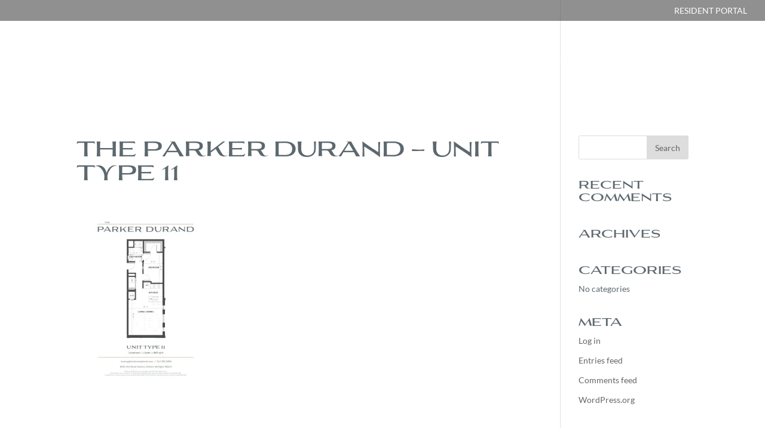

--- FILE ---
content_type: text/css
request_url: https://parkerdurand.com/wp-content/themes/plaza-properties/style.css?ver=1.0
body_size: 653
content:
/*
Theme Name:  Center City Properties
Theme URI:   http://40hague.com
Version:     1.0
Description: A child theme of Divi. This is a custom child theme created for Center City Properties.
Author:      centercity
Author URI:  http://centercitydetroit.com
Template:    Divi
*/


/***********************************************************************
Caution: do not remove this to keep Divi Children Engine always updated 
Divi Children Engine version: 1.0.4
***********************************************************************/

/*------------------------------[FONT ICONS]-----------------------------*/
/*--[Created by Divi Children, https://stage40hague.wpengine.com/wp-content/uploads/2020/09/cropped-40-hague-icon.jpg]--*/
/*-----------------------------------------------------------------------*/

.icon_tags, .icon_profile, .icon_chat, .icon_clipboard, .icon_calendar {
	font-family: 'ETmodules';
	speak: none;
	font-style: normal;
	font-weight: normal;
	font-variant: normal;
	text-transform: none;
	line-height: 1;
	-webkit-font-smoothing: antialiased;
	-moz-osx-font-smoothing: grayscale;
	font-size: 16px;
	color: #318EC3;
}
.icon_tags:before {
	content: "\e07c";
	padding: 0px 5px 0 0;
}
.icon_profile:before {
	content: "\e08a";
	padding: 0 5px 0 0;
}
.icon_chat:before {
	content: "\e066";
	padding: 0 5px 0 20px;
}
.icon_clipboard:before {
	content: "\e0e6";
	padding: 0 5px 0 20px;
}
.icon_calendar:before {
	content: "\e023";
	padding: 0 5px 0 20px;
}

/*- YOU CAN INCLUDE THE CUSTOM CODE FOR YOUR CHILD THEME BELOW THIS LINE-*/

/*------------------------------------------------*/
/*-----------------[BASIC STYLES]-----------------*/
/*------------------------------------------------*/



/*------------------------------------------------*/
/*---------------[MAIN LAYOUT INFO]---------------*/
/*------------------------------------------------*/



/*------------------------------------------------*/
/*---------------[DROPDOWN MENU]------------------*/
/*------------------------------------------------*/



/*------------------------------------------------*/
/*-------------------[COMMENTS]-------------------*/
/*------------------------------------------------*/



/*------------------------------------------------*/
/*---------------------[FOOTER]-------------------*/
/*------------------------------------------------*/



/*------------------------------------------------*/
/*--------------------[SIDEBAR]-------------------*/
/*------------------------------------------------*/



/*------------------------------------------------*/
/*------------[CAPTIONS AND ALIGNMENTS]-----------*/
/*------------------------------------------------*/



/*------------------------------------------------*/
/*-----------------[WP CALENDAR]------------------*/
/*------------------------------------------------*/



/*------------------------------------------------*/
/*-------------------[PAGE NAVI]------------------*/
/*------------------------------------------------*/



/*------------------------------------------------*/
/*------------------[TRANSITIONS]-----------------*/
/*------------------------------------------------*/



/*------------------------------------------------*/
/*---------------[RESPONSIVE LAYOUTS]-------------*/
/*------------------------------------------------*/

@media only screen and ( min-width: 981px ) {

}

/*-------------------[960px]------------------*/
@media only screen and ( min-width: 981px ) and ( max-width: 1100px ) {

	/*-------------------[Sliders]------------------*/

	/*-------------------[Portfolio]------------------*/

	/*-------------------[Sidebar]------------------*/
	
	/*-------------------[Menu]------------------*/
	
}

/*-------------------[768px]------------------*/
@media only screen and ( max-width: 980px ) {

	/*-------------------[Portfolio]------------------*/
	
	/*-------------------[Sliders]------------------*/
	
	/*-------------------[Menu]------------------*/

}

@media only screen and ( min-width: 768px ) and ( max-width: 980px ) {

}

@media screen and ( max-width: 782px ) {

}

/*-------------------[480px]------------------*/
@media only screen and ( max-width: 767px ) {

	/*-------------------[Menu]------------------*/

}

/*-------------------[320px]------------------*/
@media only screen and ( max-width: 479px ) {

}

--- FILE ---
content_type: text/javascript
request_url: https://use.fontawesome.com/b46976c694.js
body_size: 1254
content:
window.FontAwesomeConfig = {
  asyncEnabled: true,
  autoAccessibilityEnabled: true,
  reportingEnabled: true,
  
  reportingDomains: "localhost, *.dev",
  
  useUrl: "use.fontawesome.com",
  faCdnUrl: "https://cdn.fontawesome.com:443",
  code: "b46976c694",
  webFontLoaderVersion: "1.6.24"
};
window.FontAwesome||(window.FontAwesome={}),function(){function a(a){this.el=a;for(var b=a.className.replace(/^\s+|\s+$/g,"").split(/\s+/),c=0;c<b.length;c++)d.call(this,b[c])}function b(a,b,c){Object.defineProperty?Object.defineProperty(a,b,{get:c}):a.__defineGetter__(b,c)}if(!("undefined"==typeof window.Element||"classList"in document.documentElement)){var c=Array.prototype,d=c.push,e=c.splice,f=c.join;a.prototype={add:function(a){this.contains(a)||(d.call(this,a),this.el.className=this.toString())},contains:function(a){return-1!=this.el.className.indexOf(a)},item:function(a){return this[a]||null},remove:function(a){if(this.contains(a)){for(var b=0;b<this.length&&this[b]!=a;b++);e.call(this,b,1),this.el.className=this.toString()}},toString:function(){return f.call(this," ")},toggle:function(a){return this.contains(a)?this.remove(a):this.add(a),this.contains(a)}},window.DOMTokenList=a,b(Element.prototype,"classList",function(){return new a(this)})}}(),function(a,b,c){function d(){}function e(a){var c,d=[],e=b,f=e.documentElement.doScroll,g="DOMContentLoaded",h=(f?/^loaded|^c/:/^loaded|^i|^c/).test(e.readyState);h||e.addEventListener(g,c=function(){for(e.removeEventListener(g,c),h=1;c=d.shift();)c()}),h?setTimeout(a,0):d.push(a)}function f(a){var b=!1;return p.split(",").forEach(function(c){var d=new RegExp(c.trim().replace(".","\\.").replace("*","(.*)"));a.match(d)&&(b=!0)}),b}function g(){var a,c,d,e=b.querySelectorAll(".fa");Array.prototype.forEach.call(e,function(e){a=e.getAttribute("title"),e.setAttribute("aria-hidden","true"),c=e.nextElementSibling?!e.nextElementSibling.classList.contains("sr-only"):!0,a&&c&&(d=b.createElement("span"),d.innerHTML=a,d.classList.add("sr-only"),e.parentNode.insertBefore(d,e.nextSibling))})}function h(a){"undefined"!=typeof MutationObserver&&new MutationObserver(a).observe(b,{childList:!0,subtree:!0})}function i(){var a=b.createElement("link");a.href="https://"+q+"/"+s+".css",a.media="all",a.rel="stylesheet",b.getElementsByTagName("head")[0].appendChild(a)}function j(){var c,e=b.createElement("script"),f={},g=b.scripts[0];a.WebFontConfig||(a.WebFontConfig={}),f=a.WebFontConfig,f.custom||(f.custom={}),f.custom.families||(f.custom.families=[]),f.custom.urls||(f.custom.urls=[]),f.custom.testStrings||(f.custom.testStrings={}),f.custom.families.push("FontAwesome"),f.custom.urls.push("https://"+q+"/"+s+".css"),f.custom.testStrings.FontAwesome="",c=f.fontactive||d,f.fontactive=function(b,e){var f=(a.FontAwesomeHooks||{}).loaded||d;c(b,e),"FontAwesome"===b&&"n4"===e&&f()},e.src="https://"+q+"/webfontloader/"+t+"/webfontloader.js",g.parentNode.insertBefore(e,g)}function k(){var a=b.createElement("script"),c=b.scripts[0];a.src=r+"/js/stats.js",c.parentNode.appendChild(a)}function l(){return n&&(e(g),h(g)),o&&f(location.host)&&k(),m?j():i()}var m=a.FontAwesomeConfig.asyncEnabled,n=a.FontAwesomeConfig.autoAccessibilityEnabled,o=a.FontAwesomeConfig.reportingEnabled,p=a.FontAwesomeConfig.reportingDomains,q=a.FontAwesomeConfig.useUrl,r=a.FontAwesomeConfig.faCdnUrl,s=a.FontAwesomeConfig.code,t=a.FontAwesomeConfig.webFontLoaderVersion;a.FontAwesome.load=l}(this,document);try{window.FontAwesome.load()}catch(e){}